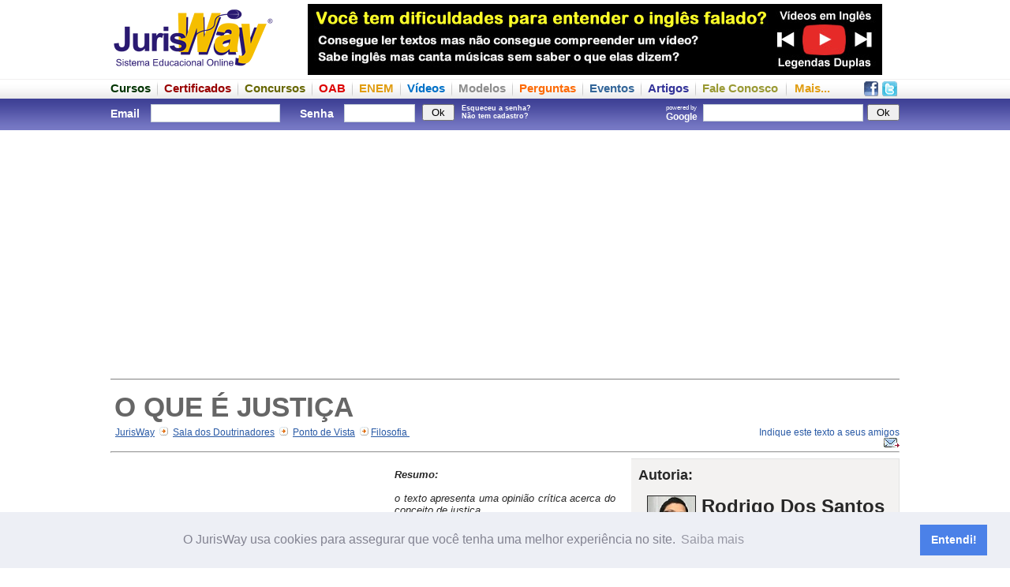

--- FILE ---
content_type: text/html
request_url: https://www.jurisway.org.br/v2/dhall.asp?id_dh=19570
body_size: 67482
content:
<HTML>
<HEAD>
<script data-ad-client="ca-pub-7670005423237365" async src="https://pagead2.googlesyndication.com/pagead/js/adsbygoogle.js"></script>
		<!-- Facebook App-->
		<meta property="fb:app_id" content="817153788333552" />

<meta http-equiv="Content-Language" content="pt-br">
<meta http-equiv="Content-Type" content="text/html; charset=ISO-8859-1">
<meta NAME="description" content="O QUE É JUSTIÇA - Rodrigo Dos Santos Germini - JurisWay">
<meta NAME="keywords" content="Filosofia, O QUE É JUSTIÇA - Rodrigo Dos Santos Germini - JurisWay, Ponto de Vista">

<title>O QUE É JUSTIÇA - Rodrigo Dos Santos Germini - JurisWay</title>
<meta property="fb:app_id" content="817153788333552" />
		<link rel="canonical" href="https://www.jurisway.org.br/v2/dhall.asp?id_dh=19570" />

<style type="text/css">

li.menu_down {
	font-size:12px;
	color:white;
	list-style:none;
	padding:0px;
	margin:0px;
	font-weight:normal;
}

a.link_menu_down:link {
	font-size:12px;
	color:white;
	list-style:none;
	padding:0px;
	margin:0px;
	font-weight:normal;
}

a.link_menu_down:visited {
	color:white;
}

a.link_menu_down:active {
	color:white;
}

a.link_menu_down:hover {
	color:white;
}

div.menu_down {
	font-weight:bold;
	float:left;
	font-size:16px;
	color:white;
	list-style:none;
	padding:10 15 10 15;
	margin:0px;
}



</style>

<link rel="stylesheet" type="text/css" href="/v3/frame.css" />


<script type="text/javascript">

function flash(movie,width,height){
document.write ('<object classid="clsid:d27cdb6e-ae6d-11cf-96b8-444553540000" codebase="http://fpdownload.macromedia.com/pub/shockwave/cabs/flash/swflash.cab#version=8,0,0,0" width="'+width+'" height="'+height+'" id="flash" align="middle">');
document.write ('<param name="allowScriptAccess" value="sameDomain" />');
document.write ('<param name="movie" value="'+movie+'" />');
document.write ('<param name="quality" value="high" />');
//document.write ('<param name="bgcolor" value="#ffffff" />');
//document.write ('<param name="wmode" value="transparent"/>')
document.write ('<embed src="'+movie+'" quality="high" width="'+width+'" height="'+height+'" name="flash" align="middle" allowScriptAccess="sameDomain" type="application/x-shockwave-flash" wmode="transparent" pluginspage="http://www.macromedia.com/go/getflashplayer" />');
//document.write ('<embed src="'+movie+'" quality="high" bgcolor="#ffffff" width="'+width+'" height="'+height+'" name="flash" align="middle" allowScriptAccess="sameDomain" type="application/x-shockwave-flash" wmode="transparent" pluginspage="http://www.macromedia.com/go/getflashplayer" />');
document.write ('</object>');
}

// Inicio Google Analytics
  var _gaq = _gaq || [];
  _gaq.push(['_setAccount', 'UA-1187554-1']);
  _gaq.push(['_trackPageview']);

  (function() {
    var ga = document.createElement('script'); ga.type = 'text/javascript'; ga.async = true;
    ga.src = ('https:' == document.location.protocol ? 'https://ssl' : 'http://www') + '.google-analytics.com/ga.js';
    var s = document.getElementsByTagName('script')[0]; s.parentNode.insertBefore(ga, s);
  })();
//Fim Google Analytics
</script>

<!--Cookie Consent-->
<link rel="stylesheet" type="text/css" href="//cdnjs.cloudflare.com/ajax/libs/cookieconsent2/3.1.0/cookieconsent.min.css" />
<script src="//cdnjs.cloudflare.com/ajax/libs/cookieconsent2/3.1.0/cookieconsent.min.js"></script>
<script>
window.addEventListener("load", function(){
window.cookieconsent.initialise({
  "palette": {
    "popup": {
      "background": "#edeff5",
      "text": "#838391"
    },
    "button": {
      "background": "#4b81e8"
    }
  },
  "content": {
    "message": "O JurisWay usa cookies para assegurar que você tenha uma melhor experiência no site.",
    "dismiss": "Entendi!",
    "link": "Saiba mais",
    "href": "https://www.jurisway.org.br/legendasduplas/o_que_sao_cookies.asp"
  }
})});
</script>

		<!-- Custom javascript -->
		

</HEAD>
<body>
		<script>
		  window.fbAsyncInit = function() {
			FB.init({
			  appId      : '817153788333552',
			  xfbml      : true,
			  version    : 'v2.3'
			});
		  };

		  (function(d, s, id){
			 var js, fjs = d.getElementsByTagName(s)[0];
			 if (d.getElementById(id)) {return;}
			 js = d.createElement(s); js.id = id;
			 js.src = "//connect.facebook.net/pt_BR/sdk.js";
			 fjs.parentNode.insertBefore(js, fjs);
		   }(document, 'script', 'facebook-jssdk'));
		</script>



<div style="width:100%; height:95px">
	<div class="externa">
		<div style="width:1000px">
			<div style="float:left;width:1000px;height:5px;background-color:white;font-size:1px">&nbsp;</div>
			<div style="float:left;width:210px;height:90px"><a href="http://www.jurisway.org.br" title="JurisWay - Sistema Educacional Online"><img src="/v2/imagens/jurisway-logo-210x90.png" width=210 height=90 border=0 alt="JurisWay - Sistema Educacional Online"></a></div>
			<div style="float:left;width:40px;height:90px;background-color:white">&nbsp;</div>
			<div style="float:left;width:728px;height:90px"><div style="float:left; height:90px; width:728px"><div style="border:0px solid gray; padding: 0px; "><a href="https://www.jurisway.org.br/legendasduplas/"><img alt="É online e gratuito, não perca tempo!" border=0 width=728 height=90 src="/v2/imagens/LegendasDuplas.jpg"></a></div></div></div>
			<!--<div style="float:left;width:22px;height:90px"><img src="/v2/imagens/lingueta-dir-destaque.jpg" width=22 height=90 border=0></div>-->
		</div>
	</div>
</div>
<div style="width:100%; height:30px; background-image: url(/v2/imagens/fundo-menu-superior.png); ">
	<div class="externa">
		<div style="width:1000px;">
			<div style="float:left;width:1000px;height:8px;font-size:1px">&nbsp;</div>
			<div style="float:left;width:1000px;height:22px">
			<div style="float:right;width:48px;height:22px">
				<div style="float:left; width:23px; text-align:center"><a title="Seja um fã no Facebook" href="http://www.facebook.com.br/JurisWay"><img src=/v2/imagens/facebook19.png border=0></a></div>
				<div style="float:left; width:25px; text-align:center"><a title="Siga-nos no Twitter" href="http://www.twitter.com/JurisWay"><img src=/v2/imagens/twitter19.png border=0></a></div>
			</div>
			<!--<div style="float:left;height:22px;font-size:16px; font-weight: bold; "><a title="Página Inicial JurisWay" href="http://www.jurisway.org.br"><img src=/v2/imagens/home19.png border=0></a></div><div style="float:left;margin: 0px 10px 0px 10px; height:22px; background-image:url(/v2/imagens/divisao.png)"><div style="float:left;width:1px"></div></div>-->
			<div style="float:left;height:22px;font-size:15px; font-weight: bold; "><a title="Cursos online gratuitos" href="/cursos/"><font color=#003300>Cursos</font></a></div><div style="float:left;margin: 0px 8px 0px 8px; height:22px; background-image:url(/v2/imagens/divisao.png)"><div style="float:left;width:1px"></div></div>
			<div style="float:left;height:22px;font-size:15px; font-weight: bold; "><a title="Cursos com Certificado - Estudos Temáticos" href="/v2/EstudosTematicos.asp"><font color=#990000>Certificados</font></a></div><div style="float:left;margin: 0px 8px 0px 8px; height:22px; background-image:url(/v2/imagens/divisao.png)"><div style="float:left;width:1px"></div></div>
			<div style="float:left;height:22px;font-size:15px; font-weight: bold; "><a title="Provas de Concursos anteriores em formato interativo" href="/concursos/"><font color=#666600>Concursos</font></a></div><div style="float:left;margin: 0px 8px 0px 8px; height:22px; background-image:url(/v2/imagens/divisao.png)"><div style="float:left;width:1px"></div></div>
			<div style="float:left;height:22px;font-size:15px; font-weight: bold; "><a title="Provas da OAB anteriores em formato interativo" href="/provasOAB/"><font color=#dd0000>OAB</font></a></div><div style="float:left;margin: 0px 8px 0px 8px; height:22px; background-image:url(/v2/imagens/divisao.png)"><div style="float:left;width:1px"></div></div>
			<div style="float:left;height:22px;font-size:15px; font-weight: bold; "><a title="Provas anteriores do ENEM em formato interativo" href="/enem/"><font color=#e19d11>ENEM</font></a></div><div style="float:left;margin: 0px 8px 0px 8px; height:22px; background-image:url(/v2/imagens/divisao.png)"><div style="float:left;width:1px"></div></div>
			<div style="float:left;height:22px;font-size:15px; font-weight: bold; "><a title="Vídeos gratuitos selecionados" href="/videos/"><font color=#0071c8>Vídeos</font></a></div><div style="float:left;margin: 0px 8px 0px 8px; height:22px; background-image:url(/v2/imagens/divisao.png)"><div style="float:left;width:1px"></div></div>
			<div style="float:left;height:22px;font-size:15px; font-weight: bold; "><a title="Modelos de documentos" href="/v2/modelos.asp"><font color=#8d8d8d>Modelos</font></a></div><div style="float:left;margin: 0px 8px 0px 8px; height:22px; background-image:url(/v2/imagens/divisao.png)"><div style="float:left;width:1px"></div></div>
			<div style="float:left;height:22px;font-size:15px; font-weight: bold; "><a title="Perguntas frequentes e suas respostas" href="/v2/perguntas.asp"><font color=#fd6b08>Perguntas</font></a></div><div style="float:left;margin: 0px 8px 0px 8px; height:22px; background-image:url(/v2/imagens/divisao.png)"><div style="float:left;width:1px"></div></div>
			<div style="float:left;height:22px;font-size:15px; font-weight: bold; "><a title="Eventos Jurídicos" href="/eventos/"><font color=#336699>Eventos</font></a></div><div style="float:left;margin: 0px 8px 0px 8px; height:22px; background-image:url(/v2/imagens/divisao.png)"><div style="float:left;width:1px"></div></div>
			<div style="float:left;height:22px;font-size:15px; font-weight: bold; "><a title="Artigos enviados ao JurisWay" href="/v2/doutrinadores.asp"><font color=#333399>Artigos</font></a></div><div style="float:left;margin: 0px 8px 0px 8px; height:22px; background-image:url(/v2/imagens/divisao.png)"><div style="float:left;width:1px"></div></div>
			<div style="float:left;height:22px;font-size:15px; font-weight: bold; "><a title="Esclareça dúvidas, faça críticas e deixe sugestões para o JurisWay" href="/v2/form_contato.asp?tipo=Fale_Conosco"><font color=#999933>Fale Conosco</font></a></div>
			<div style="float:left;margin: 0px 10px 0px 10px; height:22px; background-image:url(/v2/imagens/divisao.png)"><div style="float:left;width:1px"></div></div>
			<div style="float:left;height:22px;font-size:15px; font-weight: bold; "><a title="Mapa do site, com todos os conteúdos JurisWay" href="#mapa"><font color=#e19d11>Mais...</font></a></div>
			
			</div>
		</div>
	</div>
</div>
<div style="width:100%; height:40px; background-image: url(/v2/imagens/fundo-barra-superior.png)">
	<div class="externa">
		<div style="width:1000px;">
			<div style="float:left;width:1000px;height:3px;font-size:1px">&nbsp;</div>
			<div style="float:left;width:1000px;height:34px;">
			
						<div style="float:left;width:550px; color:white; "><form method=post action="/v2/login2.asp" style="margin: 0px 0px 0px 0px;"><div style="float:left; width:45px; margin-right:0px; font-size:14px; padding:8px 5px 0 0px; color:white;"><b>Email</b></div><div style="float:left; width:170px; padding-top:4px; color:white;"><input type="text" name="login" style="border:1px solid #C7D0D7; color: #4D6185; font:13px Arial;  margin: 0px 5px 4px 1px; width:164px; height:23px"  /></div><div style="float:left; width:50px; font-size:14px; padding:8 5 0 20; color:white; text-align:left; "><b>Senha</b></div><div style="float:left; width:100px; font-size:9px; padding-top:4px; color:white;"><input type="password" name="senha" style="border:1px solid #C7D0D7;color: #4D6185; font:16px Arial;  margin: 0px 5px 4px 1px; width:90px; height:23px"  /></div><div style="float:left; width:50px; font-size:9px; padding-top:4px; color:white;"><input type="submit" value=" Ok "></div><div style="float:left; width:90px; font-size:9px; padding-top:4px; color:white;"><a style="color:white;" title="Esqueceu a senha? Peça um lembrete em seu email!"href=/v2/senhaenvio.asp><b>Esqueceu a senha?</b></a><br><a style="color:white;" title="Cadastre-se agora. É grátis!" href=/v2/cadastro.asp><b>Não tem cadastro?</b></a></div></form></div>
						
						<div style="float:right; width:450px"><div style="float:left; padding: 4px 0 0 0"><div class="g-plusone"></div></div>
						<form action="https://www.google.com/cse" style="margin: 0px 0px 0px 0px;"><input type="hidden" name="cx" value="002261530238799802227:pz0cpzq6l8q" /><div style="float:right; padding: 4px 0 0 0"><input type="submit" value=" Ok " title="Buscar no JurisWay através do Google" ></div><div style="float:right; padding: 4px 0 0 0"><input type="text" name="q" size="20" style=" border:1px solid #C7D0D7; padding: 1px 5px; color: gray; font:16px Arial;  margin: 0px 5px 4px 1px; " /></div><div style="float:right; padding: 4px 0 0 0; font-size:8px; color:white;">powered by<br><b style="font-size:12px">Google &nbsp;</b></div></form>
						</div>

			
			
			</div>
			<div style="float:left;width:1000px;height:3px;font-size:1px">&nbsp;</div>
		</div>
	</div>
</div>

							


<div style="width:100%;">
	<div class="externa">
			
					<div style="float:right; width: 1000px; background-color:#fff">
						<div style="float:left; width:1000px">
							<div style="float:left; padding:0px 0px 0px 0px; font-size:13px;">	<div style="float:left;width:1000px; padding: 5px 0px 0px 0px; "><div align=center style="float:left; width:1000px; margin:5px 0px 5px 0px; padding:5px 0px 0px 0px;"><div style="float:left; margin-left:136px"><div style=float:left;width:730px;height:92px;">
<div style="float:left; width:728px; height:90px; overflow:hidden; ">
<script async src="//pagead2.googlesyndication.com/pagead/js/adsbygoogle.js"></script>
<!-- JW - Responsivo - Institucional - Pessoal - ad_cabecalho -->
<ins class="adsbygoogle" 
style="display:block" 
data-ad-client="ca-pub-4998398723735713" 
data-ad-slot="8223217533" 
data-ad-format="auto" 
data-full-width-responsive="true"></ins>
<script>
(adsbygoogle = window.adsbygoogle || []).push({});
</script>
</div></div></div></div><div align=center style="float:left; width:1000px; margin:5px 0px 5px 0px; padding:5px 0px 5px 0px; border-bottom:1px solid gray"><div style="float:left; margin-left:136px"></div></div><div style="float:left; margin-top:5px; padding:5px 5px 0px 5px; font-face:arial,verdana;"><h1 style="width:990px; font-size:35px; padding:0px; margin:0px">O QUE É JUSTIÇA</h1>		</div><div style="float:left; width:800px; font-face:arial,verdana; font-size:12px; padding:5px 0px 5px 0px;">&nbsp; <a title="Página Inicial JurisWay" style="text-decoration:underline;" href="http://www.jurisway.org.br">JurisWay</a>&nbsp; <img src="/v2/images/seta_migalha.jpg">&nbsp; <a style="text-decoration:underline;" href="/v2/doutrinadores.asp">Sala dos Doutrinadores</a>&nbsp; <img src="/v2/images/seta_migalha.jpg">&nbsp; <a style="text-decoration:underline;" href="/v2/doutrinadores.asp?id_tipo=9">Ponto de Vista</a>&nbsp; <img src="/v2/images/seta_migalha.jpg"> <a style="text-decoration:underline;" href="/v2/doutrinadores.asp?area=Filosofia""> Filosofia </a>&nbsp; 			</div>			<div style="float:left; width:200px; font-face:arial,verdana; text-align:right; font-size:12px; padding:5px 0px 5px 0px; "><a href="/v2/emailtoafriend.asp?titulo_email=JurisWay - O QUE É JUSTIÇA" target=_blank>Indique este texto a seus amigos <img border=0 style="padding:0px; margin:0px" src="/v2/imagens/ico_enviar_pq.gif" alt="indique esta página a um amigo" /></a>			</div>		</div>		<hr>	</div><div style="float:right; border:0px solid red; width:340px;"><div style="float:right; padding-bottom:10px; width:340px; overflow-x: auto;"><div style="float:right; padding:10px; font-size:13px; color:#282828; font-family:arial,verdana; background-color:#f3f2f1; border:1px solid #e2e2e2;"><div style="float:left; width:320px"><font size=4><b>Autoria:</b></font><br><br></div><div style="float:right; width:240px"><font size=5><b>Rodrigo Dos Santos Germini </b></font></div><div style="float:left; width:80px; "><img style="margin-right:7px" src="/v2/images/doutrinadores/196043_200707080817.jpg" width=60 border=1 align=right></div><div style="float:left; width:320px;"><div style="padding-left:10px; border:0px solid green;"><br><br><font size=2>Rodrigo dos Santos Germini; OAB/MG 145.659, advogado, responsável por seu escritório e pela coordenação dos serviços jurídicos prestados pelos colaboradores.

ex servidor público municipal, ex servidor público do Tribunal Regional Eleitoral de Minas Gerais (exercendo funções como cedido pela então gestão municipal), ex servidor público federal (vínculo celetista), ex estagiário em escritórios de advocacia diversos desde os primeiros anos de faculdade, ex estagiário direto de magistrados, atuante na advocacia contenciosa e consultiva, notadamente nas áreas cível e trabalhista, enfoque central em Direito Financeiro, Imobiliário e Trabalhista, especialista em Direito Processual Cível.

Atuante nas comarcas mineiras, tendo como sede do escritório a Cidade de Carandaí/MG, localizada às margens da rodovia federal BR 040, entre os municípios de Barbacena e Conselheiro Lafaiete/MG.

SITE EXTERNO: www.advocaciagermini.com.br<br><p style='margin:0px; padding-top:0px;'>Telefone: 32 99995148</p><br><span style='border:0px solid black;'><img src='/v2/imagens/ico_enviar.gif'></span><span><a target=_blank href='profissionais_dhall_mensagem.asp?id=196043&dh=19570'>envie um e-mail para este autor</a></span><br></div></div></div></div><div style="float:right; margin:10 0 0 0; padding:0px; width:340px"><div style="float:left; border:1px silver solid; padding:9px"><div style="float:left;width:320px"><font size="3"><p align="center" style="font-family:arial; font-weight:bold; color:#CC0000;">Outros artigos do mesmo autor</p></font><p><img src="/v2/images/arrow2.gif"><a style="font-family:tahoma, arial; color:#4a4a4a;" href="/v2/dhall.asp?id_dh=19021">NOTAS HISTÓRICAS A RESPEITO DO ESTADO DEMOCRÁTICO DE DIREITO</a></br><span style="color:black;font-weight:bold; font-size:11px;">Direito Constitucional</span><p><img src="/v2/images/arrow2.gif"><a style="font-family:tahoma, arial; color:#4a4a4a;" href="/v2/dhall.asp?id_dh=7608">A Ética no Direito</a></br><span style="color:black;font-weight:bold; font-size:11px;">Estatuto da OAB/Código de Ética</span><p><img src="/v2/images/arrow2.gif"><a style="font-family:tahoma, arial; color:#4a4a4a;" href="/v2/dhall.asp?id_dh=19230">MUDANÇA DE COMARCA PARA CUMPRIMENTO DAS CONDIÇÕES DO SURSIS PROCESSUAL</a></br><span style="color:black;font-weight:bold; font-size:11px;">Direito Processual Penal</span><p><img src="/v2/images/arrow2.gif"><a style="font-family:tahoma, arial; color:#4a4a4a;" href="/v2/dhall.asp?id_dh=20782">COMENTARIOS À CONCEPÇÃO ATUAL DOS DIREITOS HUMANOS</a></br><span style="color:black;font-weight:bold; font-size:11px;">Direitos Humanos</span><p><img src="/v2/images/arrow2.gif"><a style="font-family:tahoma, arial; color:#4a4a4a;" href="/v2/dhall.asp?id_dh=19255">A RESPONSABILIDADE CIVIL DO ADVOGADO NA PRESTAÇÃO DE SERVIÇOS JURÍDICOS</a></br><span style="color:black;font-weight:bold; font-size:11px;">Estatuto da OAB/Código de Ética</span><p align="right"><a style="color:red; size:11px;" href="/v2/doutrinadores.asp?usuario=196043">Mais artigos...</a></p></div></div></div><div style="float:left; margin:15 0 10 0;"><div style="float:left; width:340px; height:285px" >
<div style="float:left; width:336px; height:280px; overflow:hidden; ">
<script async src="//pagead2.googlesyndication.com/pagead/js/adsbygoogle.js"></script>
<!-- JW - Responsivo - Institucional - Pessoal - ad_retangulo_grande2 -->
<ins class="adsbygoogle" 
style="display:block" 
data-ad-client="ca-pub-4998398723735713" 
data-ad-slot="8223217533" 
data-ad-format="auto" 
data-full-width-responsive="true"></ins>
<script>
(adsbygoogle = window.adsbygoogle || []).push({});
</script>
</div></div></div><div style="float:right; border:1px silver solid; margin:10 0 0 0; padding:0px; width:340px;"><div style="width:320px; float:right; margin:0; padding:10 10 10 0; height:auto; border:0px solid red"><font size="3"><p align="center" style=" font-family:arial; font-weight:bold; color:#CC0000;">Outros artigos da mesma área</p></font><p><img src="/v2/images/arrow2.gif"><a style="font-family:tahoma, arial; color:#4a4a4a; size:11px;" href="/v2/dhall.asp?id_dh=6199">Direito Cognitivo: uma (re)análise entre Habermas e Luhmann</a></p><p><img src="/v2/images/arrow2.gif"><a style="font-family:tahoma, arial; color:#4a4a4a; size:11px;" href="/v2/dhall.asp?id_dh=9019">Ética, Ciência e Sociedade.</a></p><p><img src="/v2/images/arrow2.gif"><a style="font-family:tahoma, arial; color:#4a4a4a; size:11px;" href="/v2/dhall.asp?id_dh=19570">O QUE É JUSTIÇA</a></p><p><img src="/v2/images/arrow2.gif"><a style="font-family:tahoma, arial; color:#4a4a4a; size:11px;" href="/v2/dhall.asp?id_dh=8905">O PAPEL CIVILIZATÓRIO DO DIREITO </a></p><p><img src="/v2/images/arrow2.gif"><a style="font-family:tahoma, arial; color:#4a4a4a; size:11px;" href="/v2/dhall.asp?id_dh=15493">Violência Simbólica: Cultura do Estupro e Ideologia Sexual</a></p><p><img src="/v2/images/arrow2.gif"><a style="font-family:tahoma, arial; color:#4a4a4a; size:11px;" href="/v2/dhall.asp?id_dh=4730">O PORTEIRO DO CABARET FRANCÊS</a></p><p><img src="/v2/images/arrow2.gif"><a style="font-family:tahoma, arial; color:#4a4a4a; size:11px;" href="/v2/dhall.asp?id_dh=10602">O DIREITO E SUA FORÇA DEMOCRÁTICA</a></p><p><img src="/v2/images/arrow2.gif"><a style="font-family:tahoma, arial; color:#4a4a4a; size:11px;" href="/v2/dhall.asp?id_dh=21582">A interpretação jurídica e suas ferramentas hermenêuticas</a></p><p><img src="/v2/images/arrow2.gif"><a style="font-family:tahoma, arial; color:#4a4a4a; size:11px;" href="/v2/dhall.asp?id_dh=6302">O PAPEL DA FILOSOFIA DO DIREITO</a></p><p><img src="/v2/images/arrow2.gif"><a style="font-family:tahoma, arial; color:#4a4a4a; size:11px;" href="/v2/dhall.asp?id_dh=19881">O número do UBER e o reflexo de uma sociedade alienada.</a></p><p align="right"><a style="color:red; size:11px;" href="/v2/doutrinadores.asp?area=Filosofia" >Mais artigos da área...</a></p></div></div><div style="float:right; border:0px solid red; width:300px"><div style="float:right;width:300px;padding-bottom:10px; padding-top:10px"><div style="float: left; width:300px; ">	<div style="border: 1px solid gray; padding:9px"><a style="text-decoration:none;color:black" href=/concursos/>	<font face=Arial style="font-size:20px" color=#006600><b>Provas de Concursos</b></font><br>	<font face=Arial style="font-size:13px" color=#006600><b>Teste seus conhecimentos online</b></font><br>	<div>	<img src=/v2/imagens/add-provas-concursos.jpg align=left width=130 height=90 border=0><font face=Arial><b><font size=1>	<br>	</font><font size=3 color=#006600><b></b></font>	</b><font size=2>Faça as provas dos últimos concursos públicos de um jeito fácil e interativo.</font><br>	<u><font size=1 color=#0000FF>Questões de concursos</font></u>	<font size=1><br><br></font></div>	</a></div></div></div><font face="arial, verdana"><div style="float:left; width:300px"><div style="float:left; border:1px solid gray; padding:9px; font-size:11px">	<a style="text-decoration:none;color:black" href=/v2/EstudosTematicos.asp>	<font face=Arial style="font-size:20px" color=#CC0000><b>Certificados JurisWay</b></font><br>	<font face=Arial style="font-size:13px" color=#CC0000><b>Só Estudos Temáticos oferecem Certificado</b></font><br>	<div>	<img src=/v2/imagens/add-certificado.jpg align=left width=130 height=90 border=0><font face=Arial><b><font size=1>	<br>	</font><font size=3 color=#CC0000><b></b></font>	</b><font size=2>Foque seus estudos e receba um certificado em casa atestando a carga horária.</font><br>	<u><font size=1 color=#0000FF>Consulte valor de cada tema</font></u>	<font size=1><br><br></font></div>	</a><div style="float:left; width:280px; height:15px;"></div><div style="float:left; width:280px; "><div style="padding:0px 0px 0px 15px; font-size:13px;"><b><a href="/v2/EstudosTematicos_Descricao.asp?id_estudo=116"><font size=2><b><div style="float:left;width:36px;height:38px"><img border=0 title="Carga horária: 18 horas" src=/v2/imagens/carga18hs.jpg></div><u>Cláusulas Pétreas na Constituição Federal</u></b></font></a></b><br><font size=1>Direito Constitucional</font></div>	</div><div style="float:left; width:280px; font-size:5px; margin-top:5px">&nbsp;</div><div style="float:left; width:280px; "><div style="padding:0px 0px 0px 15px; font-size:13px;"><b><a href="/v2/EstudosTematicos_Descricao.asp?id_estudo=74"><font size=2><b><div style="float:left;width:36px;height:38px"><img border=0 title="Carga horária: 30 horas" src=/v2/imagens/carga30hs.jpg></div><u>Alimentos</u></b></font></a></b><br><font size=1>Direito de Família</font></div>	</div><div style="float:left; width:280px; font-size:5px; margin-top:5px">&nbsp;</div><div style="float:left; width:280px; "><div style="padding:0px 0px 0px 15px; font-size:13px;"><b><a href="/v2/EstudosTematicos_Descricao.asp?id_estudo=114"><font size=2><b><div style="float:left;width:36px;height:38px"><img border=0 title="Carga horária: 40 horas" src=/v2/imagens/carga40hs.jpg></div><u>Novo Acordo Ortográfico no Brasil</u></b></font></a></b><br><font size=1>Língua Portuguesa</font></div>	</div><div style="float:left; width:280px; font-size:5px; margin-top:5px">&nbsp;</div><div style="float:left; width:280px; "><div style="padding:0px 0px 0px 15px; font-size:13px;"><b><a href="/v2/EstudosTematicos.asp"><font size=2><b><div style="float:left;width:36px;height:38px"><img border=0 title="Veja todos os temas disponíveis" src=/v2/imagens/70ETs.jpg></div><u>Veja todos os temas disponíveis</u></b></font></a></b><br><font size=1>São aproximadamente 70 temas</font></div>	</div></div></div><br><div style="background-color:#FFFFCC"></div></div><div style="margin:10px;padding:10px; background-color:none"></div></div>	<div style="float:left; width:650px; padding:0px; font-size:13px; font-family:arial,verdana"><div style=" float:left;width:650px;"><div style="float:left; padding:0 10px 5px 0px; font-size:13px; font-family:arial, verdana"><div style="float:left; width:340px; height:300px; margin-top:15px" >
<div style="float:left; width:336px; height:280px; overflow:hidden; ">
<script async src="//pagead2.googlesyndication.com/pagead/js/adsbygoogle.js"></script>
<!-- JW - Responsivo - Institucional - Pessoal - ad_retangulo_grande_1 -->
<ins class="adsbygoogle" 
style="display:block" 
data-ad-client="ca-pub-4998398723735713" 
data-ad-slot="8223217533" 
data-ad-format="auto" 
data-full-width-responsive="true"></ins>
<script>
(adsbygoogle = window.adsbygoogle || []).push({});
</script>
</div></div><div style="float:right; width:300px"><div style="float:left; border:0px solid green; padding:0 0px 0px 20px; font-size:13px; font-family:arial, verdana"><p align="justify" style="color:#282828; font-family:arial, verdana;"><i><b>Resumo:</b><br><br>o texto apresenta uma opinião crítica acerca do conceito de justiça.</i></p><p><font face='Verdana' size='1' color='#282828'><b>Texto enviado ao JurisWay em 01/01/2018.</b></font></p><p><font face='Verdana' size='1' color='#282828'><b>Última edição/atualização em 13/01/2018.</b></font></p><br><br><p><a href="/v2/emailtoafriend.asp?titulo_email=JurisWay - O QUE É JUSTIÇA" target=_blank>Indique este texto a seus amigos <img border=0 style="padding:0px; margin:0px" src="/v2/imagens/ico_enviar_pq.gif" alt="indique esta página a um amigo" /></a></p><br><br><p><div style="padding:10px; margin:10 0 0 0; font-size:13px; color:#282828; font-family:arial,verdana; background-color:#f3f2f1; border:1px solid #e2e2e2;"><div style="text-align:center; font-family:arial; font-weight:bold; color:#CC0000;">Quer disponibilizar seu artigo no JurisWay?</div><div style="text-align:center; margin:5 0 0 0;"><a href="doutrinadores_saiba_como.asp">Saiba como...</a></div></div></p></div></div></div><div style="float:left; width:650px; overflow-x: auto;"><div style="width:650px;"><div style="border:margin:0px; padding:30 10px 30 20px;" align="justify"><p>&nbsp;</p>
<p class="MsoNormal" style="text-align: justify;"><span style="font-size: 12.0pt; line-height: 115%; font-family: 'Arial','sans-serif';">&nbsp;</span></p>
<p class="MsoNormal" style="text-align: center;" align="center"><strong style="mso-bidi-font-weight: normal;"><span style="font-size: 12.0pt; line-height: 115%; font-family: 'Arial','sans-serif';">O que é Justiça?</span></strong></p>
<p class="MsoNormal" style="text-align: justify;"><span style="font-size: 12.0pt; line-height: 115%; font-family: 'Arial','sans-serif';">&nbsp;</span></p>
<p style="text-align: right;"><em>A</em><em style="mso-bidi-font-style: normal;"><span style="font-size: 10.0pt; font-family: 'Arial','sans-serif';">dvirto o leitor que este texto compõe-se de natureza dissertativa, não se qualificando como os outros artigos científicos que outrora redigi</span></em><span style="font-size: 10.0pt; font-family: 'Arial','sans-serif';">. Dada sua natureza pessoal, utilizo, inclusive, a primeira pessoa em muitas de suas passagens.</span></p>
<p class="MsoNormal" style="text-align: justify;"><span style="font-size: 12.0pt; line-height: 115%; font-family: 'Arial','sans-serif';">&nbsp;</span></p>
<p class="MsoNormal" style="text-align: justify; text-indent: 42.55pt;"><span style="font-size: 12.0pt; line-height: 115%; font-family: 'Arial','sans-serif';">Creio &ndash; sem o receio de errar &ndash; que a maioria dos cidadãos se vale da máxima de que &ldquo;a justiça dos homens é falha, mas a de Deus não!&rdquo; em decorrência da subjetividade do conceito de &ldquo;justiça&rdquo;. Certamente é um conceito tão amplamente subjetivo e influenciável, que sua existência é meramente utópica, notadamente porque o que possa ser justo a um, não o é para os demais... Mas, ainda que o termo em exame seja &ldquo;<em style="mso-bidi-font-style: normal;">inalcançável</em>&rdquo;, carece de maiores esclarecimentos técnicos.</span></p>
<p class="MsoNormal" style="text-align: justify; text-indent: 42.55pt;"><span style="font-size: 12.0pt; line-height: 115%; font-family: 'Arial','sans-serif';">Logo, há duas vertentes no conceito de &ldquo;justiça&rdquo;, uma tendo por base os mecanismos intuitivos particulares de cada cidadão (altamente subjetivos); outra a mediação e as decisões judiciais proferidas pelos Tribunais e juízes deste país. Há, ainda, a concepção etimológica do termo, derivado do grego (<em style="mso-bidi-font-style: normal;">justitia) </em>e que encerra o princípio básico que mantém a ordem social por meio da preservação dos direitos individuais. Esta conotação não é errônea, contudo, incompleta e superficial.</span></p>
<p class="MsoNormal" style="text-align: justify; text-indent: 42.55pt;"><span style="font-size: 12.0pt; line-height: 115%; font-family: 'Arial','sans-serif';">Contudo, <em style="mso-bidi-font-style: normal;">a dificuldade em se conceituar o termo não pode ser avocada para esquivar-se da tarefa</em>, pois, todo operador do Direito deve buscar precipuamente a satisfação da &ldquo;justiça&rdquo;, <em style="mso-bidi-font-style: normal;">não conforme seus valores pessoais (éticos, religiosos e morais), mas, conforme estatuído na legislação</em> vigente.</span></p>
<p class="MsoNormal" style="text-align: justify; text-indent: 42.55pt;"><span style="font-size: 12.0pt; line-height: 115%; font-family: 'Arial','sans-serif';">Portanto, esta é a primeira grande diferença entre o cidadão comum e o operador do Direito: <em style="mso-bidi-font-style: normal;">o primeiro se vale dos valores pessoais (ética, moral, costumes, religião etc.), ao passo que o segundo se vale de conceitos objetivos e estampados no ordenamento jurídico</em>. Não que o jurista não tenha valores pessoais (isso é inerente à sua condição humana), mas, <em style="mso-bidi-font-style: normal;">quando atua nesta condição vale-se das normas positivadas, não de seus próprios anseios</em>. <em style="mso-bidi-font-style: normal;">O jurista que atua conforme suas aspirações pessoais está fadado ao insucesso</em>, pois, constitui &ldquo;presa&rdquo; fácil aos bons advogados que certamente irão encontrar defeitos em seu processo judicial.</span></p>
<p class="MsoNormal" style="text-align: justify; text-indent: 42.55pt;"><span style="font-size: 12.0pt; line-height: 115%; font-family: 'Arial','sans-serif';">Cediço que, a partir do momento em que os homens passaram a viver em sociedade &ndash; agrupando-se para prover seu sustento e segurança &ndash; se iniciaram, paulatinamente, os problemas sociais. Em princípio, a solução das controvérsias cabia ao líder do grupo, o qual nada mais fazia senão impor sua vontade particular em detrimento do interesse de terceiros pertencentes ao grupo. Assim, <em style="mso-bidi-font-style: normal;">ao abater uma presa, por exemplo, uns tinham direito de comer mais que os outros, muito embora o esforço houvesse sido comum na dantesca tarefa que levaram a cabo</em>... E, ao escárnio do litígio que porventura podia se formar, <em style="mso-bidi-font-style: normal;">caberia ao líder (em geral mais forte) resolver a problemática</em>. A noção de &ldquo;justiça&rdquo; era subjetiva (como hoje), mas a subjetividade do &ldquo;mais forte&rdquo; se impunha aos demais.</span></p>
<p class="MsoNormal" style="text-align: justify; text-indent: 42.55pt;"><span style="font-size: 12.0pt; line-height: 115%; font-family: 'Arial','sans-serif';">Logo, a versão rudimentar de justiça dependia exclusivamente da vontade do líder, o qual submetia os demais compulsivamente a seu arbítrio. Não se cogitava em justiça social, visto que os homens estavam agrupados meramente por uma convergência de interesses, os quais se resumiam na necessidade de sobrevivência.</span></p>
<p class="MsoNormal" style="text-align: justify; text-indent: 42.55pt;"><span style="font-size: 12.0pt; line-height: 115%; font-family: 'Arial','sans-serif';">Não existia o respeito à igualdade, ao tratamento isonômico, tampouco às diferenças existentes entre os vários indivíduos pertencentes a um mesmo grupo. Necessitavam sobreviver e por isso viviam juntos, e isso legitimava a atuação dos líderes que &ldquo;faziam&rdquo; a &ldquo;justiça&rdquo; segundo suas próprias regras.</span></p>
<p class="MsoNormal" style="text-align: justify; text-indent: 42.55pt;"><span style="font-size: 12.0pt; line-height: 115%; font-family: 'Arial','sans-serif';">Rigorosamente, pode-se dizer que na sociedade humana rudimentar o vetor da &ldquo;justiça&rdquo; era a força; quem detinha o monopólio dos meios de produção agropecuária e de caça era o portador do poder decisório. <em style="mso-bidi-font-style: normal;">Aos outros sobrava a mísera prerrogativa de poder participar da vida coletiva, social, o que para muitos já justificaria sua submissão, visto que particularmente não sobreviveriam</em>.</span></p>
<p class="MsoNormal" style="text-align: justify; text-indent: 42.55pt;"><span style="font-size: 12.0pt; line-height: 115%; font-family: 'Arial','sans-serif';">Noutro dizer, os homens não viviam de maneira diferente dos demais animais, agrupando-se meramente em razão da sobrevivência e mutilando-se mutuamente segundo a vontade do mais forte.</span></p>
<p class="MsoNormal" style="text-align: justify; text-indent: 42.55pt;"><span style="font-size: 12.0pt; line-height: 115%; font-family: 'Arial','sans-serif';">O poder derivava do <em style="mso-bidi-font-style: normal;">pater famílias </em>(mais elevado estatuto familiar, mas, em geral adstrito à vontade do patriarca)<em style="mso-bidi-font-style: normal;">, </em>os demais pertencentes não dispunham poder algum e se sujeitavam à noção de &ldquo;justiça&rdquo; do seu líder.<em style="mso-bidi-font-style: normal;"> </em>Vislumbrava-se, nesta época, uma versão embrionária do &ldquo;Contrato Social&rdquo;, mas, suas disposições eram totalmente deturpadas. Existia a limitação aos direitos individuais, mas, esta limitação não se dava em favor do convívio social, mas, pela mera liberalidade do patriarca (também chamado de &ldquo;rei&rdquo;, &ldquo;sacerdote&rdquo;, &ldquo;faraó&rdquo;, &ldquo;césar&rdquo;, &ldquo;cacique&rdquo; etc., muitas nomenclaturas para uma só figura existencial).</span></p>
<p class="MsoNormal" style="text-align: justify; text-indent: 42.55pt;"><em style="mso-bidi-font-style: normal;"><span style="font-size: 12.0pt; line-height: 115%; font-family: 'Arial','sans-serif';">A distinção entre o ser humano e os demais animais, no entanto, é tênue, porém significativa: a inteligência e a capacidade de desenvolvimento</span></em><span style="font-size: 12.0pt; line-height: 115%; font-family: 'Arial','sans-serif';">! Pouco a pouco as famílias foram se unindo, sociedades e civilizações foram sendo criadas e uma crescente necessidade de regulamentação das relações sociais surgiu no seio da coletividade.</span></p>
<p class="MsoNormal" style="text-align: justify; text-indent: 42.55pt;"><span style="font-size: 12.0pt; line-height: 115%; font-family: 'Arial','sans-serif';">Muito embora exista certa aversão ao que fora narrado até aqui, <em style="mso-bidi-font-style: normal;">este postulado reinou absoluto durante muitas gerações, sobretudo até a Idade Média, e (atrevo-me a afirmar) que até hoje subsiste em face da existência de muitos Estados ditatoriais</em>.</span></p>
<p class="MsoNormal" style="margin-top: 12.0pt; text-align: justify; text-indent: 42.55pt;"><span style="font-size: 12.0pt; line-height: 115%; font-family: 'Arial','sans-serif';">Com o desenvolvimento humano, porém, a noção de &ldquo;justiça&rdquo; foi se amoldando às sociedades, notadamente em decorrência do aumento no número das populações (chegando a milhões nas civilizações antigas). <em style="mso-bidi-font-style: normal;">Mas, &ldquo;justiça&rdquo; nesta época se confundia com &ldquo;vingança privada&rdquo;, nada mais sendo do que um vetor eficaz de atuação dos líderes estatais da época, que buscavam com seus tenebrosos castigos físicos impor medo à população e controlar o avanço desenfreado de condutas tidas como ilícitas</em>. No entanto, todo ato do líder estava acortinado por seu interesse pessoal, sendo secundário o bem-estar coletivo.</span></p>
<p class="MsoNormal" style="margin-top: 12.0pt; text-align: justify; text-indent: 42.55pt;"><span style="font-size: 12.0pt; line-height: 115%; font-family: 'Arial','sans-serif';">Assim, <em style="mso-bidi-font-style: normal;">surgiram os dantescos castigos físicos que todos conhecemos, como a crucificação, as rodas de tortura, as guilhotinas, apedrejamentos, decapitações, desmembramentos, prisões terríveis (verdadeiros calabouços), e assim sucessivamente</em>.</span></p>
<p class="MsoNormal" style="margin-top: 12.0pt; text-align: justify; text-indent: 42.55pt;"><span style="font-size: 12.0pt; line-height: 115%; font-family: 'Arial','sans-serif';">Nesta época, se um homem fosse surpreendido roubando uma maçã (exemplificativamente), teria a mão amputada para que não voltasse a cometer um ilícito; doutra banda, se um homem matava o filho do vizinho, o lesado tinha o direito de lhe matar um filho ou tomar por escravo... E assim sucessivamente.</span></p>
<p class="MsoNormal" style="margin-top: 12.0pt; text-align: justify; text-indent: 42.55pt;"><span style="font-size: 12.0pt; line-height: 115%; font-family: 'Arial','sans-serif';">Não havia instrução processual, investigações, respeito aos direitos do acusado, tampouco direito de uma defesa eficaz... Bastava o depoimento de um bêbado enlouquecido como testemunha para que a vida de um homem fosse ceifada ou seu corpo marcado como severa punição por seus atos.</span></p>
<p class="MsoNormal" style="margin-top: 12.0pt; text-align: justify; text-indent: 42.55pt;"><span style="font-size: 12.0pt; line-height: 115%; font-family: 'Arial','sans-serif';">Cabe aqui um parêntese para enaltecer as diversas atrocidades praticadas pela religião ao longo da história humana, muitas vezes camuflada sobre &ldquo;vontade divina&rdquo;. A religião foi responsável por tantas atrocidades quanto as duas grandes Guerras Mundiais ocorridas no século passado (e não estou fazendo uso de uma hipérbole). <em style="mso-bidi-font-style: normal;">Qualquer crença diversa da praticada nas civilizações antigas e nas grandes cidades era punida severamente, e isso não ocorreu numa ou noutra religião, mas, em diversas</em>. Não estou aqui me referindo ao Cristianismo, Judaísmo ou ao Islamismo, mas, <em style="mso-bidi-font-style: normal;">a várias religiões que na verdade eram ferramentas de controle social e extensão a vontade dos monarcas</em>.</span></p>
<p class="MsoNormal" style="margin-top: 12.0pt; text-align: justify; text-indent: 42.55pt;"><span style="font-size: 12.0pt; line-height: 115%; font-family: 'Arial','sans-serif';">Enfim, a noção atual de &ldquo;justiça&rdquo; começou a ser moldada a partir da Revolução Francesa, sobretudo, quando os ideais de liberdade, igualdade e fraternidade nortearam a revolta que culminou com profundas alterações no Estado francês e, posteriormente, no mundo inteiro.</span></p>
<p class="MsoNormal" style="margin-top: 12.0pt; text-align: justify; text-indent: 42.55pt;"><span style="font-size: 12.0pt; line-height: 115%; font-family: 'Arial','sans-serif';"><span style="mso-spacerun: yes;">&nbsp;</span>Concepções condizentes com a francesa acerca da &ldquo;justiça&rdquo; já existiam anteriormente, como Aristóteles que já dissera anteriormente que a justiça denotaria legalidade e igualdade. Contudo, <em style="mso-bidi-font-style: normal;">foi a partir da Revolução Francesa que este conceito foi moldado e iniciaram-se os processos que culminaram com a concepção atual</em>.</span></p>
<p class="MsoNormal" style="margin-top: 12.0pt; text-align: justify; text-indent: 42.55pt;"><em style="mso-bidi-font-style: normal;"><span style="font-size: 12.0pt; line-height: 115%; font-family: 'Arial','sans-serif';">Como o objetivo deste texto é meramente ilustrativo, fornecendo ao leitor um panorama propício ao fomento crítico, e com vistas a evitar o laconismo</span></em><span style="font-size: 12.0pt; line-height: 115%; font-family: 'Arial','sans-serif';">, será abordada desde já a concepção moderna e conceitual da &ldquo;justiça&rdquo;.</span></p>
<p class="MsoNormal" style="text-align: justify; text-indent: 42.55pt;"><span style="font-size: 12.0pt; line-height: 115%; font-family: 'Arial','sans-serif';">Como jurista, obviamente darei enfoque às normas legais, afastando-me dos demais conceitos (religioso &ndash; Justiça como manifestação da vontade de Deus; histórico &ndash; justiça como uma das quatro virtudes cardinais; pessoal &ndash; justiça como vingança por uma lesão sofrida, como um castigo público; substantivo &ndash; justiça como rol dos membros integrantes do Poder Judiciário).</span></p>
<p class="MsoNormal" style="text-align: justify; text-indent: 42.55pt;"><em style="mso-bidi-font-style: normal;"><span style="font-size: 12.0pt; line-height: 115%; font-family: 'Arial','sans-serif';">Sob o enfoque jurídico, pode-se afirmar que &ldquo;justiça&rdquo; se qualifica como a precípua submissão de todos às leis</span></em><span style="font-size: 12.0pt; line-height: 115%; font-family: 'Arial','sans-serif';">. É certo que o Estado Democrático de Direito (<em style="mso-bidi-font-style: normal;">status </em>da República Federativa do Brasil e chamado por muitos de &ldquo;Estado Democrático e Social de Direito) se caracteriza por alguns dogmas básicos, a saber:</span></p>
<p class="MsoNormal" style="text-align: justify;"><span style="font-size: 12.0pt; line-height: 115%; font-family: Wingdings; mso-ascii-font-family: Arial; mso-hansi-font-family: Arial; mso-bidi-font-family: Arial; mso-char-type: symbol; mso-symbol-font-family: Wingdings;"><span style="mso-char-type: symbol; mso-symbol-font-family: Wingdings;">è</span></span><span style="font-size: 12.0pt; line-height: 115%; font-family: 'Arial','sans-serif';"> <em style="mso-bidi-font-style: normal;">Estado porque encerra a coletividade em si, a existência do Estado é desvinculada da existência de seus cidadãos; o Estado representa o todo, a supremacia do interesse comum (público) em detrimento do interesse privado</em>. Compreender a existência do Brasil como &ldquo;Estado&rdquo; significa compreendê-lo como o conjunto de pessoas (povo) residente e organizado sobre um território e com soberania própria (autoimposição sobre os demais países). O Estado não têm existência física, corpórea, mas tem a existência jurídica necessária para sua imposição, tanto que se impõe sobre cada um de nós, meros particulares e integrantes indiretos de sua &ldquo;vontade&rdquo;.</span></p>
<p class="MsoNormal" style="text-align: justify;"><span style="font-size: 12.0pt; line-height: 115%; font-family: Wingdings; mso-ascii-font-family: Arial; mso-hansi-font-family: Arial; mso-bidi-font-family: Arial; mso-char-type: symbol; mso-symbol-font-family: Wingdings;"><span style="mso-char-type: symbol; mso-symbol-font-family: Wingdings;">è</span></span><span style="font-size: 12.0pt; line-height: 115%; font-family: 'Arial','sans-serif';"> O Estado é democrático porque todo poder emana do povo; o poder de criar leis é de titularidade do povo, bem assim o poder de executar as leis, de gerir, de julgar, e assim sucessivamente; ocorre, no entanto, que o povo não exerce por si próprio este poder, mas, outorga a representantes eleitos por prazo certo. Dai a noção de democracia (<em style="mso-bidi-font-style: normal;">do grego demokratia</em>, onde <em style="mso-bidi-font-style: normal;">&ldquo;demos&rdquo;, </em>que significa povo e <em style="mso-bidi-font-style: normal;">&ldquo;kratios&rdquo;</em>, que significa poder, domínio), <em style="mso-bidi-font-style: normal;">onde o povo concede seu poder a seus representantes</em>. O voto nada mais é do que uma espécie de &ldquo;procuração&rdquo;, na qual o eleitor confere ao eleito seu poder pessoal;</span></p>
<p class="MsoNormal" style="text-align: justify;"><span style="font-size: 12.0pt; line-height: 115%; font-family: Wingdings; mso-ascii-font-family: Arial; mso-hansi-font-family: Arial; mso-bidi-font-family: Arial; mso-char-type: symbol; mso-symbol-font-family: Wingdings;"><span style="mso-char-type: symbol; mso-symbol-font-family: Wingdings;">è</span></span><span style="font-size: 12.0pt; line-height: 115%; font-family: 'Arial','sans-serif';"> O Estado é de Direito porque se caracteriza pelo império da lei; <em style="mso-bidi-font-style: normal;">não mais reina a vontade individual, ou prevalecem os interesses de certos grupos ou categorias. Toda solução de litígio, todo exercício da atividade estatal (seja governamental ou não) deve ter por fundamento a lei propriamente dita</em>. O Estado de Direito se caracteriza justamente por isso, pelo reinado da lei, <em style="mso-bidi-font-style: normal;">que se sobrepõe à vontade dos governantes e à própria vontade do povo</em>. O povo cria a lei e à ela deve obediência, pois, melhor servir à lei do que servir ao monarca. <em style="mso-bidi-font-style: normal;">Se uma dada situação é tida como injusta, por exemplo, mas está estampada no ordenamento jurídico, somente a alteração do texto legal tem o condão de modificar esta situação</em>. A comoção social não tem força suficiente para alterar a legislação senão pelo processo formal necessário (a ser feito de regra no Congresso Nacional). No Brasil, por exemplo, <em style="mso-bidi-font-style: normal;">não existe pena de morte (exceto em estado de guerra), e isso não é passível de discussão senão pela alteração da própria Constituição, visto que é nossa lei maior. São inócuos os diálogos neste sentido que não sejam voltados à alteração da Carta Magna</em>, visto que se não há respaldo na lei, não poderá ser imposta. A lei constitui justamente uma garantia aos cidadãos, pois, todos estão adstritos a seus termos. Logo, caso não existisse o império da lei, haveria subjetividade... Os juízes poderiam aplicar a pena de morte a seu livre arbítrio num caso e repudiá-la noutro idêntico... Mas, como a lei resolve a problemática, não há espaço para lacunas.</span></p>
<p class="MsoNormal" style="text-align: justify; text-indent: 42.55pt;"><span style="font-size: 12.0pt; line-height: 115%; font-family: 'Arial','sans-serif';">Portanto, <em style="mso-bidi-font-style: normal;">como jurista, entendo ser justo aquilo que tem por fundamento o respaldo legal, codificado em normas positivas vigentes</em>. Ao aplicar a lei, entendo estar sendo justo, o que é uma visão simplória, porém condizente com a existência do Estado Democrático de Direito. Justo é aquilo que se encontra suficientemente regulamentado e editado nas normas legais, apto à aplicação aos casos concretos. Obviamente as normas não preveem todas as situações possíveis, mas, ocorrendo uma situação nova, há de ser redigida uma lei positivada para tal finalidade.</span></p>
<p class="MsoNormal" style="text-align: justify; text-indent: 42.55pt;"><span style="font-size: 12.0pt; line-height: 115%; font-family: 'Arial','sans-serif';">Certamente existem diversas outras concepções para a &ldquo;justiça&rdquo;, sobretudo as concepções religiosa e cultural, baseadas exclusivamente num consenso social acerca de &ldquo;bem&rdquo; e de &ldquo;mal&rdquo;. Contudo, <em style="mso-bidi-font-style: normal;">dada a subjetividade desta seara, não seria aconselhável ao Direito valer-se destas premissas</em>, sobretudo porque a história revela quão nociva pode ser esta tendência.</span></p>
<p class="MsoNormal" style="text-align: justify; text-indent: 42.55pt;"><span style="font-size: 12.0pt; line-height: 115%; font-family: 'Arial','sans-serif';">Juridicamente, é aconselhável seguir o império da lei, visto que as legislações contêm (em tese) condições necessárias para que uma sociedade possa se desenvolver igualitária e em termos econômicos satisfatórios, devendo garantir as condições mínimas de vida entre seus cidadãos.</span></p>
<p class="MsoNormal" style="text-align: justify; text-indent: 42.55pt;"><span style="font-size: 12.0pt; line-height: 115%; font-family: 'Arial','sans-serif';">Se a lei é ou não falha, isso deve ser objeto de novo texto dissertativo... </span></p>
<p class="MsoNormal" style="text-align: justify; text-indent: 42.55pt;"><span style="font-size: 12.0pt; line-height: 115%; font-family: 'Arial','sans-serif';">Ressalto, novamente, que o presente texto não é voltado aos juristas, o que legitima sua superficialidade. Dito isso, caso sirva de fonte inspiradora e inaugural de pesquisa, já é legítima sua existência.</span></p>
<p>&nbsp;</p>
<p class="MsoNormal" style="text-align: justify;"><span style="font-size: 12.0pt; line-height: 115%; font-family: 'Arial','sans-serif';">Carandaí/MG,</span></p>
<p class="MsoNormal" style="text-align: justify;"><span style="font-size: 12.0pt; line-height: 115%; font-family: 'Arial','sans-serif';">Janeiro de 2018.</span></p>
<p class="MsoNormal" style="text-align: justify;"><span style="font-size: 12.0pt; line-height: 115%; font-family: 'Arial','sans-serif';">&nbsp;</span></p>
<p class="MsoNormal" style="text-align: justify;"><span style="font-size: 12.0pt; line-height: 115%; font-family: 'Arial','sans-serif';">Dr. Rodrigo dos Santos Germini &ndash; OAB/MG 145.659</span></p></font></div></div></div></div><div style="float:left; width:650px"><div style="float:left; padding: 8px; border: 1px solid #D6D6DA; margin:3px 3px 13px 20px; "><div style="float:left; width:600px; "><div style="float:right; "><a href="/v2/emailtoafriend.asp?titulo_email=JurisWay - O QUE É JUSTIÇA" target=_blank>Indique este texto a seus amigos <img border=0 style="padding:0px; margin:0px" src="/v2/imagens/ico_enviar_pq.gif" alt="indique esta página a um amigo" /></a></div></div></div><div style="float:left; width:640px"><div style="float:left; width:640px"><div style="float:left; padding: 8px; border: 1px solid #D6D6DA; margin:3px 3px 3px 20px; "><font face=Verdana size=2 color=#000080><b>Importante:</b><div style="padding:5px;margin:0px;"></div><b>1 - </b>Conforme <a style="font-weight:bold;" target="_blank" href="http://www.planalto.gov.br/ccivil_03/leis/L9610.htm">lei 9.610/98</a>, que dispõe sobre direitos autorais, a reprodução parcial ou integral desta obra sem autorização prévia e expressa do autor constitui ofensa aos seus direitos autorais (<b>art.  29</b>). Em caso de interesse, use o link <envie um e-mail para este autor> localizado na parte superior direita da página para entrar em contato com o autor do texto.<div style="padding:4px;margin:0px;"></div><b>2 - </b>Entretanto, de acordo com a <a style="font-weight:bold;" target="_blank" href="http://www.planalto.gov.br/ccivil_03/leis/L9610.htm">lei 9.610/98</a>, <b>art. 46</b>,  não constitui ofensa aos direitos autorais a citação de passagens da obra para fins de estudo, crítica ou polêmica, na medida justificada para o fim a atingir, indicando-se o nome do autor (Rodrigo Dos Santos Germini) e a fonte <a target="_blank" href="http://www.jurisway.org.br">www.jurisway.org.br</a>.<div style="padding:4px;margin:0px;"></div><b>3 - </b>O <b>JurisWay</b> não interfere nas obras disponibilizadas pelos doutrinadores, razão pela qual refletem exclusivamente as opiniões, <u><b>ideias</b></u> e conceitos de seus autores.</font></div></div></div></div></div><div style="float:left; width:670px;"><div style="float:left; padding:20px 5px 0 20px; font-size:13px; font-family:arial,verdana"><script>function soma(campo, limite) {nome_form="formComentario"texto=eval("document."+nome_form+"."+campo)exibe=eval("document."+nome_form+".exibe_" + campo)exibe2=eval("document."+nome_form+".exibe2_" + campo)var mais_um=eval(texto.value.length);if (texto.value.length>limite) {valor_limite=texto.value.substring(0,limite);texto.value='';texto.value=valor_limite;alert("O campo " + campo + " deve ter até "+limite+" caracteres.");exibe.value='';exibe.value=limite;exibe2.value='';exibe2.value=(0);}else{exibe.value='';exibe.value=eval(mais_um);valor_limite=texto.value;exibe2.value='';exibe2.value=(limite-mais_um);}texto.focus();}</script><p align=left><font size=3><b>Nenhum comentário cadastrado.</b></font></p><hr><br><table><tr><td><img src="/v2/imagens/icone_comentario_gd.png"></td><td> <p style="font-weight:bold; padding-bottom:0px; color:black; font-size:14px;" align="center"> Somente usuários cadastrados podem avaliar o conteúdo do JurisWay.<br><br><span style="font-size:12px; ">Para comentar este artigo, entre com seu e-mail e senha abaixo ou faço o cadastro no site.</p></td><tr></table>	<div style="margin-right:40px; float:left; width:40%; border:0px solid red;"> 	<form name="form_login" method="post" action="login_avaliacao_dhall.asp" style="padding:0px; margin:0px; border: 0px solid #fff; background:none;"> 		<table width="210px" height="190px" style="border:1px solid gray;" border="0px" cellpadding=2 cellspacing=2 bordercolor="gray"> 			<tr><th height="10px" bgcolor="#8FB3D3" style="font-size:12px; color:white; border-bottom:1px solid gray; padding:4px;">Já sou cadastrado no JurisWay</th></tr> 			<tr> 				<td style="padding:10px;" align="leftr"> 					<label>email ou login:</label><br> 					<input class="campo_login" id="username" onfocus="this.value = '';" name="login" size="25" maxlength="50"> 					<br><br> 					 					<label>senha:</label><br> 					<input class="campo_senha" id="password" onfocus="this.value = '';" type="password" name="senha" size="17" maxlength="20"> 					<input class="bt_ok" id="mail_envia" type="image" src="/v2/imagens/bt_ok.gif" name="mail_envia" > 					<br> 					<font face="Verdana" size="1"><font color="#4D6185"><b>Esqueceu login/senha?</b></font><br> 					<a class="pagina" href="http://www.jurisway.org.br/v2/senhaenvio.asp"> 					<u>Lembrete por e-mail</u></a></font> <br> 				</td> 			</tr> 		</table> 	</form> 	</div> 	<div style="margin:0px; float:left; width:40%; border:0px solid green;"> 	<form name="form_login2" method="post" action="cadastro.asp" style="padding:0px; margin:0px; border: 0px solid #fff; background:none;">	 		<table width="210px" height="190px" style="border:1px solid gray;" border="0px" cellpadding=2 cellspacing=2 bordercolor="gray"> 			<tr><th height="10px" bgcolor="#8FB3D3" style="font-size:12px; color:white; border-bottom:1px solid gray; padding:4px;">Não sou cadastrado no JurisWay</th></tr> 			<tr> 				<td style="padding:10px;" align="center"> 					<input style="padding:6px;" type="submit" value="Cadastrar-se"> 					<input style="padding:6px;" type="hidden" value=/v2/dhall.asp?id_dh=19570 name="local"> 				</td> 			</tr> 		</table> 	</form> 	</div><br><br> 	<div style="clear:both;"></div><br><br> </div></div></div><div style="float:left; width:590px; font-size:15px;">&nbsp;</div></div>
						</div>
					</div>
				
	</div>
</div>


<div style="clear:both"></div>



<a name=mapa><img id=nao_expira src=/v2/imagens/nao_expira.jpg></a>
<div style="float:left; width:100%; background-color:#424498;">
	<div class="externa">
		<div style="width:1000px; float:left; font-size:12px">

			<div style="float:left; width:250px">
							<br><b style="font-family:Arial; font-size:14px; color:white;b">Institucional</b><br><br>
							<a class="link_menu_down" href="/v2/jurisway_eh.asp">O que é JurisWay</a><br>
							<a class="link_menu_down" href="/v2/pq_jurisway.asp">Por que JurisWay?</a><br>
							<a class="link_menu_down" href="/v2/colaboradores_geral.asp">Nossos Colaboradores</a><br>
							<a class="link_menu_down" href="/v2/profissionais_home.asp">Profissionais Classificados</a><br>
							<a class="link_menu_down" href="/responsabilidadesocial/">Responsabilidade Social no Brasil</a><br>
							<br><br>
							<br><b style="font-family:Arial; font-size:14px; color:white;b">Publicidade</b><br><br>
							<a class="link_menu_down" href="/v2/saiba_mais_patrocinio.asp">Anuncie Conosco</a><br>
							<br><br>
							<br><b style="font-family:Arial; font-size:14px; color:white;b">Entre em Contato</b><br><br>
							<a class="link_menu_down" href="/v2/form_contato.asp?tipo=Fale_Conosco">Dúvidas, Críticas e Sugestões</a><br>
							<br><br><br><b style="font-family:Arial; font-size:14px; color:white;b">Imagens</b><br><br>
							<a class="link_menu_down" href="https://www.freepik.com">Designed by Freepik</a><br>
							<br><br>
			</div>
			<div style="float:left; width:250px">
							<br><b style="font-family:Arial; font-size:14px; color:white;b">Seções</b><br><br>
							<a class="link_menu_down" href="/cursos/">Cursos Online Gratuitos</a><br>
							<a class="link_menu_down" href="/videos/">Vídeos Selecionados</a><br>
							<a class="link_menu_down" href="/provasOAB/">Provas da OAB</a><br>
							<a class="link_menu_down" href="/concursos/">Provas de Concursos</a><br>
							<a class="link_menu_down" href="/enem/">Provas do ENEM</a><br>
							<a class="link_menu_down" href="/concursos/dicas/">Dicas para Provas e Concursos</a><br>
							<a class="link_menu_down" href="/v2/modelos.asp">Modelos de Documentos</a><br>
							<a class="link_menu_down" href="/v2/modeloscomentados.asp">Modelos Comentados</a><br>
							<a class="link_menu_down" href="/v2/perguntas.asp">Perguntas e Respostas</a><br>
							<!--<a class="link_menu_down" href="/pesquisa/">Dúvidas Jurídicas</a><br>-->
							<a class="link_menu_down" href="/v2/doutrinadores.asp">Sala dos Doutrinadores</a><br>
							<a class="link_menu_down" href="/v2/artigosmotivacao.asp">Artigos de Motivação</a><br>
							<a class="link_menu_down" href="/v2/noticias.asp">Notícias dos Tribunais</a><br>
							<a class="link_menu_down" href="/concursos/noticias.asp">Notícias de Concursos</a><br>
							<a class="link_menu_down" href="/jc/">JurisClipping</a><br>
							<a class="link_menu_down" href="/v2/eulegislador.asp">Eu Legislador</a><br>
							<a class="link_menu_down" href="/v2/eujuiz.asp">Eu Juiz</a><br>
							<a class="link_menu_down" href="/v2/drops.asp">É Bom Saber</a><br>
							<a class="link_menu_down" href="/v2/vocabulario.asp">Vocabulário Jurídico</a><br>
							<a class="link_menu_down" href="/v2/imprensa.asp">Sala de Imprensa</a><br>
							<a class="link_menu_down" href="/v2/consumidor.asp">Defesa do Consumidor</a><br>
							<a class="link_menu_down" href="/v2/imprensa.asp">Reflexos Jurídicos</a><br>
							<a class="link_menu_down" href="/v2/tribunais.asp">Tribunais</a><br>
							<a class="link_menu_down" href="/v2/legislacao.asp">Legislação</a><br>
							<a class="link_menu_down" href="/v2/jurisprudencia.asp">Jurisprudência</a><br>
							<a class="link_menu_down" href="/v2/sentencas.asp">Sentenças</a><br>
							<a class="link_menu_down" href="/v2/sumulas.asp">Súmulas</a><br>
							<a class="link_menu_down" href="/v2/cursospop.asp">Direito em Quadrinhos</a><br>
							<a class="link_menu_down" href="/v2/filmes.asp">Indicação de Filmes</a><br>
							<a class="link_menu_down" href="/v2/curiosidades.asp">Curiosidades da Internet</a><br>
							<a class="link_menu_down" href="/v2/historicos.asp">Documentos Históricos</a><br>
							<a class="link_menu_down" href="/v2/forum_areas.asp">Fórum</a><br>
							<a class="link_menu_down" href="/en/">English JurisWay</a><br>
							<br><br>
			</div>
			<div style="float:left; width:250px">
							<br><b style="font-family:Arial; font-size:14px; color:white;b">Áreas Jurídicas</b><br><br>
							<a class="link_menu_down" href="/v2/area_conteudo.asp?area=60">Introdução ao Estudo do Direito</a><br>
							<a class="link_menu_down" href="/v2/area_conteudo.asp?area=19">Direito Civil</a><br>
							<a class="link_menu_down" href="/v2/area_conteudo.asp?area=17">Direito Penal</a><br>
							<a class="link_menu_down" href="/v2/area_conteudo.asp?area=41">Direito Empresarial</a><br>
							<a class="link_menu_down" href="/v2/area_conteudo.asp?area=20">Direito de Família</a><br>
							<a class="link_menu_down" href="/v2/area_conteudo.asp?area=1">Direito Individual do Trabalho</a><br>
							<a class="link_menu_down" href="/v2/area_conteudo.asp?area=66">Direito Coletivo do Trabalho</a><br>
							<a class="link_menu_down" href="/v2/area_conteudo.asp?area=48">Direito Processual Civil</a><br>
							<a class="link_menu_down" href="/v2/area_conteudo.asp?area=67">Direito Processual do Trabalho</a><br>
							<a class="link_menu_down" href="/v2/area_conteudo.asp?area=15">Condomínio</a><br>
							<a class="link_menu_down" href="/v2/area_conteudo.asp?area=27">Direito Administrativo</a><br>
							<a class="link_menu_down" href="/v2/area_conteudo.asp?area=2">Direito Ambiental</a><br>
							<a class="link_menu_down" href="/v2/area_conteudo.asp?area=28">Direito do Consumidor</a><br>
							<a class="link_menu_down" href="/v2/area_conteudo.asp?area=37">Direito Imobiliário</a><br>
							<a class="link_menu_down" href="/v2/area_conteudo.asp?area=16">Direito Previdenciário</a><br>
							<a class="link_menu_down" href="/v2/area_conteudo.asp?area=14">Direito Tributário</a><br>
							<a class="link_menu_down" href="/v2/area_conteudo.asp?area=40">Locação</a><br>
							<a class="link_menu_down" href="/v2/area_conteudo.asp?area=38">Propriedade Intelectual</a><br>
							<a class="link_menu_down" href="/v2/area_conteudo.asp?area=24">Responsabilidade Civil</a><br>
							<a class="link_menu_down" href="/v2/area_conteudo.asp?area=43">Direito de Trânsito</a><br>
							<a class="link_menu_down" href="/v2/area_conteudo.asp?area=44">Direito das Sucessões</a><br>
							<a class="link_menu_down" href="/v2/area_conteudo.asp?area=45">Direito Eleitoral</a><br>
							<a class="link_menu_down" href="/v2/area_conteudo.asp?area=49">Licitações e Contratos Administrativos</a><br>
							<a class="link_menu_down" href="/v2/area_conteudo.asp?area=54">Direito Constitucional</a><br>
							<a class="link_menu_down" href="/v2/area_conteudo.asp?area=59">Direito Contratual</a><br>
							<a class="link_menu_down" href="/v2/area_conteudo.asp?area=61">Direito Internacional Público</a><br>
							<a class="link_menu_down" href="/v2/area_conteudo.asp?area=65">Teoria Econômica do Litígio</a><br>
							<a class="link_menu_down" href="/v2/area_conteudo.asp?area=25">Outros</a><br>
							<br><br>
			</div>
			<div style="float:left; width:250px">
							<br><b style="font-family:Arial; font-size:14px; color:white;b">Áreas de Apoio</b><br><br>
							<a class="link_menu_down" href="/v2/area_conteudo.asp?area=39">Desenvolvimento Pessoal</a><br>
							<a class="link_menu_down" href="/v2/area_conteudo.asp?area=23">Desenvolvimento Profissional</a><br>
							<a class="link_menu_down" href="http://www.caminhodaspedras.com.br/cursos/portugues/lingua-portuguesa.asp">Língua Portuguesa</a><br>
							<a class="link_menu_down" href="http://www.caminhodaspedras.com.br/cursos/ingles/lingua-inglesa.asp">Inglês Básico</a><br>
							<a class="link_menu_down" href="/cursos/default.asp?area=L%EDngua_Inglesa">Inglês Instrumental</a><br>
							<!--<a class="link_menu_down" href="/v2/area_conteudo.asp?area=34">Língua Inglesa</a><br>-->
							<a class="link_menu_down" href="/v2/area_conteudo.asp?area=72">Filosofia</a><br>
							<a class="link_menu_down" href="/v2/area_conteudo.asp?area=68">Relações com a Imprensa</a><br>
							<a class="link_menu_down" href="http://www.caminhodaspedras.com.br/como-estudar/aprender-a-aprender.html">Técnicas de Estudo</a><br>
							<!--<a class="link_menu_down" href="/v2/area_conteudo.asp?area=73">Técnicas de Estudo</a><br>-->
							<br><br>
			</div>
		</div>
	</div>
</div>
<div style="clear:both"></div>
<div style="padding:10 0 0 0; margin:0px; text-align:center; width:100%; background-color:#2f316f; font-family:Arial, Helvetica, sans-serif; height:40px; font-size:11px;">
	<span style="color:white; font-weight:normal;">Copyright (c) 2006-2026. JurisWay - Todos os direitos reservados

</div>	

</body>


<script>
  (function(i,s,o,g,r,a,m){i['GoogleAnalyticsObject']=r;i[r]=i[r]||function(){
  (i[r].q=i[r].q||[]).push(arguments)},i[r].l=1*new Date();a=s.createElement(o),
  m=s.getElementsByTagName(o)[0];a.async=1;a.src=g;m.parentNode.insertBefore(a,m)
  })(window,document,'script','https://www.google-analytics.com/analytics.js','ga');

  ga('create', 'UA-1187554-1', 'auto');
  ga('send', 'pageview');

</script>

<script>
window.setInterval(changeSrc, 60000);
function changeSrc() {
	var currentTime = new Date()
    var imagem=document.getElementById('nao_expira');
    //alert(currentTime.getTime()) ;
    imagem.src = "https://www.jurisway.org.br/v2/imagens/nao_expira.jpg#"+currentTime.getTime() ;
}
</script>
<!-- Inicio Google Plus -->
<script type="text/javascript">
  window.___gcfg = {lang: 'pt-BR'};

  (function() {
    var po = document.createElement('script'); po.type = 'text/javascript'; po.async = true;
    po.src = 'https://apis.google.com/js/plusone.js';
    var s = document.getElementsByTagName('script')[0]; s.parentNode.insertBefore(po, s);
  })();
</script>
<!-- Fim Google Plus -->
</HTML>

--- FILE ---
content_type: text/html; charset=utf-8
request_url: https://accounts.google.com/o/oauth2/postmessageRelay?parent=https%3A%2F%2Fwww.jurisway.org.br&jsh=m%3B%2F_%2Fscs%2Fabc-static%2F_%2Fjs%2Fk%3Dgapi.lb.en.2kN9-TZiXrM.O%2Fd%3D1%2Frs%3DAHpOoo_B4hu0FeWRuWHfxnZ3V0WubwN7Qw%2Fm%3D__features__
body_size: 164
content:
<!DOCTYPE html><html><head><title></title><meta http-equiv="content-type" content="text/html; charset=utf-8"><meta http-equiv="X-UA-Compatible" content="IE=edge"><meta name="viewport" content="width=device-width, initial-scale=1, minimum-scale=1, maximum-scale=1, user-scalable=0"><script src='https://ssl.gstatic.com/accounts/o/2580342461-postmessagerelay.js' nonce="2AB67LWzbZ3ME5JBySycyA"></script></head><body><script type="text/javascript" src="https://apis.google.com/js/rpc:shindig_random.js?onload=init" nonce="2AB67LWzbZ3ME5JBySycyA"></script></body></html>

--- FILE ---
content_type: text/html; charset=utf-8
request_url: https://www.google.com/recaptcha/api2/aframe
body_size: 269
content:
<!DOCTYPE HTML><html><head><meta http-equiv="content-type" content="text/html; charset=UTF-8"></head><body><script nonce="XY7VWuDKF15nP4dzv6ygYQ">/** Anti-fraud and anti-abuse applications only. See google.com/recaptcha */ try{var clients={'sodar':'https://pagead2.googlesyndication.com/pagead/sodar?'};window.addEventListener("message",function(a){try{if(a.source===window.parent){var b=JSON.parse(a.data);var c=clients[b['id']];if(c){var d=document.createElement('img');d.src=c+b['params']+'&rc='+(localStorage.getItem("rc::a")?sessionStorage.getItem("rc::b"):"");window.document.body.appendChild(d);sessionStorage.setItem("rc::e",parseInt(sessionStorage.getItem("rc::e")||0)+1);localStorage.setItem("rc::h",'1768795402002');}}}catch(b){}});window.parent.postMessage("_grecaptcha_ready", "*");}catch(b){}</script></body></html>